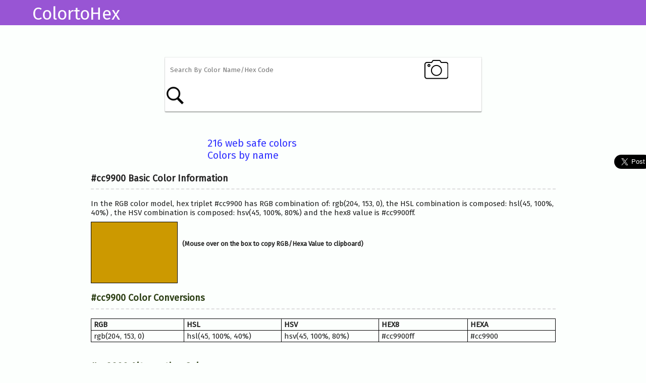

--- FILE ---
content_type: text/html; charset=UTF-8
request_url: https://www.colortohex.com/colordetails.php?color=cc9900
body_size: 7213
content:

<!DOCTYPE html>
<html>
<head>
  <meta charset='utf-8'>
  
  <!--<meta http-equiv="cache-control" content="no-cache, must-revalidate, post-check=0, pre-check=0" />
  <meta http-equiv="cache-control" content="max-age=0" />
  <meta http-equiv="expires" content="0" />
  <meta http-equiv="expires" content="Tue, 01 Jan 1980 1:00:00 GMT" />
  <meta http-equiv="pragma" content="no-cache" />-->

<title>#cc9900 hex color</title>
<meta name="description" content="#cc9900 hex color code information, schemes, description and conversion in RGB, HSL, HSV, etc." />
<meta property="og:type" content="article" />
<meta property="og:title" content="#cc9900 hex color" />
<meta property="og:description" content="#cc9900 hex color code information, schemes, description and conversion in RGB, HSL, HSV, CMYK, etc." />
<meta property="og:url" content="http://colortohex.com/colordetails.php?color=cc9900" />
<meta property="og:site_name" content="ColortoHex" />

	<link href="https://fonts.googleapis.com/css?family=PT+Sans" rel="stylesheet">
	<link href="https://fonts.googleapis.com/css?family=Fira+Sans" rel="stylesheet">
	<link rel="stylesheet" href="demo/demo.css" type="text/css" media="screen" />
	<link rel="stylesheet" href="css/style.css" type="text/css" media="screen" />
	<link rel="stylesheet" href="css/media.css" type="text/css" media="screen" />
	<script type='text/javascript' src='demo/jquery-1.9.1.js'></script>
	<script type='text/javascript' src='tinycolor.js'></script>
	<script type='text/javascript'>

		function colorChange(color) {
			var tiny = tinycolor(color);

			// var output = [
				// "hex:" + tiny.toHexString(),
				// "hex8:\t" + tiny.toHex8String(),
				// "rgb:\t" + tiny.toRgbString(),
				// "hsl:\t" + tiny.toHslString(),
				// "hsv:\t" + tiny.toHsvString(),
				// "hsv:\t" + tiny.toHsv(),
				// "name:\t" + (tiny.toName() || "none"),
				// "format:\t" + (tiny.getFormat()),
				// "format string:\t" + tiny.toString(),
			// ].join("\n");
			// var hcode = 123;
			// $("#code-output").text(output).css("border-color", tiny.toHexString());
			$("#ctitle").text(tiny.toHexString() + " Basic Color Information");
			$("#cdescription").text("In the RGB color model, hex triplet "+ tiny.toHexString() +" has RGB combination of: "+ tiny.toRgbString() +", the HSL combination is composed: "+tiny.toHslString()+" , the HSV combination is composed: "+tiny.toHsvString()+" and the hex8 value is "+tiny.toHex8String()+".");
			// $("#hsvstring").text(tiny.toHsv());
			
			$("#color-title").text(tiny.toHexString() + " Color Conversions");
			
			$("#cmb-rgb").text(tiny.toRgbString());
			$("#cmb-hsl").text(tiny.toHslString());
			$("#cmb-hsv").text(tiny.toHsvString());
			$("#cmb-hex8").text(tiny.toHex8String());
			$("#cmb-hexa").text(tiny.toHexString());
			
			$("#color-title2").text(tiny.toHexString() + " Alternative Colors");
			
			$("#cmb-light").text("HEX "+tinycolor(color).lighten(20).toHexString());
			$("#cmb-dark").text("HEX "+tinycolor(color).darken(20).toHexString());
			$("#cmb-stau").text("HEX "+tinycolor(color).saturate(20).toHexString());
			$("#cmb-desatu").text("HEX "+tinycolor(color).desaturate(20).toHexString());
			$("#cmb-grayscale").text("HEX "+tinycolor(color).greyscale().toHexString());
			$("#cmb-bright").text("HEX "+tinycolor(color).brighten(20).toHexString());
			
			
			var PageToSendTo = "colordetails.php?color=";
			var MyVariable = tinycolor(color).lighten(20).toHexString();
			if( MyVariable.charAt( 0 ) === '#' )
			myString = MyVariable.slice( 1 );
			var UrlToSend = PageToSendTo + myString;			
			document.getElementById("cmb-light").setAttribute("href",UrlToSend);
			
			var MyVariable2 = tinycolor(color).darken(20).toHexString();
			if( MyVariable2.charAt( 0 ) === '#' )
			myString2 = MyVariable2.slice( 1 );
			var UrlToSend2 = PageToSendTo + myString2;			
			document.getElementById("cmb-dark").setAttribute("href",UrlToSend2);
			
			var MyVariable3 = tinycolor(color).saturate(20).toHexString();
			if( MyVariable3.charAt( 0 ) === '#' )
			myString3 = MyVariable3.slice( 1 );
			var UrlToSend3 = PageToSendTo + myString3;			
			document.getElementById("cmb-stau").setAttribute("href",UrlToSend3);
			
			var MyVariable4 = tinycolor(color).desaturate(20).toHexString();
			if( MyVariable4.charAt( 0 ) === '#' )
			myString4 = MyVariable4.slice( 1 );			
			var UrlToSend4 = PageToSendTo + myString4;			
			document.getElementById("cmb-desatu").setAttribute("href",UrlToSend4);
			
			var MyVariable5 = tinycolor(color).greyscale().toHexString();
			if( MyVariable5.charAt( 0 ) === '#' )
			myString5 = MyVariable5.slice( 1 );				
			var UrlToSend5 = PageToSendTo + myString5;			
			document.getElementById("cmb-grayscale").setAttribute("href",UrlToSend5);
			
			var MyVariable6 = tinycolor(color).brighten(20).toHexString();
			if( MyVariable6.charAt( 0 ) === '#' )
			myString6 = MyVariable6.slice( 1 );				
			var UrlToSend6 = PageToSendTo + myString6;			
			document.getElementById("cmb-bright").setAttribute("href",UrlToSend6);
			
			$(document).ready(function(){
				$("#main-alt-hov-p").addClass(tiny.toRgbString());
			});
			$(document).ready(function(){
				$("#main-alt-hov-p2").addClass(tiny.toHexString());
			});
			
			$(".cmb-light-div").css("background-color",tinycolor(color).lighten(20).toHexString());
			$(".cmb-dark-div").css("background-color",tinycolor(color).darken(20).toHexString());
			$(".cmb-stau-div").css("background-color",tinycolor(color).saturate(20).toHexString());
			$(".cmb-desatu-div").css("background-color",tinycolor(color).desaturate(20).toHexString());
			$(".cmb-grayscale-div").css("background-color",tinycolor(color).greyscale().toHexString());
			$(".cmb-bright-div").css("background-color",tinycolor(color).brighten(20).toHexString());
			

			var filters = $(".color-alter-cont").toggleClass("invisible", !tiny.isValid());

			
			filters.find(".main-alt").css("background-color",
			     tiny.toHexString()
            );
			filters.find(".lighten").css("background-color",
			     tinycolor(color).lighten(20).toHexString()
            );
			filters.find(".darken").css("background-color",
			     tinycolor(color).darken(20).toHexString()
            );
			filters.find(".saturate").css("background-color",
			     tinycolor(color).saturate(20).toHexString()
			 );
			filters.find(".desaturate").css("background-color",
			     tinycolor(color).desaturate(20).toHexString()
			 );
			filters.find(".greyscale").css("background-color",
			     tinycolor(color).greyscale().toHexString()
			 );
			filters.find(".brighten").css("background-color",
			     tinycolor(color).brighten(20).toHexString()
            );

			var allColors = [];
			for (var i in tinycolor.names) {
				allColors.push(i);
			}
			var mostReadable = tinycolor.mostReadable(color, allColors);

			$("#mostReadable").css("background-color",
			     mostReadable.toHexString()
			 );

			 var combines = $("#combine-output").toggleClass("invisible", !tiny.isValid());

			 function colorArrayToHTML(arr) {
			 	return $.map(arr, function(e) {
			     return '<span style="background:'+e.toHexString()+'"></span>'
			 	 }).join('');
			 }

			 var triad = tiny.triad();
			 combines.find(".triad").html(colorArrayToHTML(triad));
			 console.log(triad.map(function(f) {return f.toHexString();}));

			 var tetrad = tiny.tetrad();
			 combines.find(".tetrad").html(colorArrayToHTML(tetrad));

			 var mono = tiny.monochromatic();
			 combines.find(".mono").html(colorArrayToHTML(mono));

			 var analogous = tiny.analogous();
			 combines.find(".analogous").html(colorArrayToHTML(analogous));

			 var splitcomplement = tiny.splitcomplement();
			 combines.find(".sc").html(colorArrayToHTML(splitcomplement));
		}
		
		$(function() {
			// $("#color").bind("keyup change", function() {
				// colorChange($(this).val());
			// });
			// var url_string = "http://www.example.com/t.html?c=red";
			// var url = new URL(url_string);
			// var c = url.searchParams.get("c");
			// colorChange(c);
			// colorChange({r: 150, g: 0, b: 100});
			// console.log(c);
			$("#inputter a").click(function() {
			     $("#color").val($(this).text()).trigger("change");
                return false;
			});
		});
		// window.onload = function() {
			
// };
function myFunction1() 
{
				  var div1 = document.getElementById("main-alt-hov-p");
				  var align = div1.getAttribute("class");      
				  var dummy = document.createElement("input");
				  document.body.appendChild(dummy);
				  dummy.setAttribute('value', align);
				  dummy.select();
				  document.execCommand("copy");
				  document.body.removeChild(dummy);
}
function myFunction2() 
{
				  var div1 = document.getElementById("main-alt-hov-p2");
				  var align = div1.getAttribute("class");      
				  var dummy = document.createElement("input");
				  document.body.appendChild(dummy);
				  dummy.setAttribute('value', align);
				  dummy.select();
				  document.execCommand("copy");
				  document.body.removeChild(dummy);
}
	</script>
<script>
$(document).ready(
    function(){
        $("#main-alt-hov-p").click(function () {
            $("#img-color-hover-p-p1").show();
            $("#main-alt-hov-p").hide();
			
			setTimeout(function() {
				$("#img-color-hover-p-p1").hide();
				$("#main-alt-hov-p").show();
			}, 2000);
        });

    });
</script>
<script>
$(document).ready(
    function(){
        $("#main-alt-hov-p2").click(function () {
            $("#img-color-hover-p-p2").show();
            $("#main-alt-hov-p2").hide();
			
			setTimeout(function() {
				$("#img-color-hover-p-p2").hide();
				$("#main-alt-hov-p2").show();
			}, 2000);
        });

    });
</script>	
<!-- Global site tag (gtag.js) - Google Analytics -->
<script async src="https://www.googletagmanager.com/gtag/js?id=UA-121239601-1"></script>
<script>
 window.dataLayer = window.dataLayer || [];
 function gtag(){dataLayer.push(arguments);}
 gtag('js', new Date());

 gtag('config', 'UA-121239601-1');
</script>
</head>
<style>
#img-color-hover-p-p1
{
	padding-bottom: 9% !important;
	height: 28px !important;
}
@media screen and (min-device-width: 0px) and (max-device-width: 1024px) 
{ 
.footer,.footer2
	{
		position: fixed;
		bottom: 0px;
		left: 0px;
		right: 0px;
		margin-bottom: 0px;
	}
.container2 
{
    margin-top: 6%;
}
}  
  </style>
<body>
<div class="header2">
<p class="header2-logo-text">ColortoHex</p>
</div><link rel="stylesheet" type="text/css" href="css/dropzone.css" />
<script type="text/javascript" src="js/dropzone.js"></script>
<script>
window.onload=function()
{      



//$('input:file')[0].addEventListener("dragenter", do_stuff1, true);
$('.drop_zone')[0].addEventListener("dragenter", do_stuff2, true);

// function do_stuff1() 
// {
    // alert(1);
// }
function do_stuff2() 
{
    //alert(2);
	console.log("Clicked up-pop");
    $(".pop").css({ "display": "block", opacity: 0.7, "width":$(document).width(),"height":$(document).height()});
    $(".pop").show();
}

var url_string = location.href;
			var url = new URL(url_string);
			var c = url.searchParams.get("color");
 colorChange(c);
}
</script>

<script type="text/javascript" src="//code.jquery.com/jquery-2.1.3.js"></script>
<script type="text/javascript">
$(window).load(function(){
$(document).ready(function() 
{
function deselect() 
{
    $(".pop").hide();
}
$(function() 
{
    $("#up-pop").click(function() 
	{
        console.log("Clicked up-pop");
        $(".pop").css({ "display": "block", opacity: 0.7, "width":$(document).width(),"height":$(document).height()});
        $(".pop").show();
    });
    
    $("#close").click(function() {
        deselect();
        return false;
    });
    
    });
});
    });
</script>

<link rel="stylesheet" href="//code.jquery.com/ui/1.12.1/themes/base/jquery-ui.css">
  <script src="https://code.jquery.com/ui/1.12.1/jquery-ui.js"></script>
  <script>
  $( function() {
    var availableTags = [
      "aliceblue",
"antiquewhite",
"aqua",
"aquamarine",
"azure",
"beige",
"bisque",
"black",
"blanchedalmond",
"blue",
"blueviolet",
"brown",
"burlywood",
"cadetblue",
"chartreuse",
"chocolate",
"coral",
"cornflowerblue",
"cornsilk",
"crimson",
"cyan",
"darkblue",
"darkcyan",
"darkgoldenrod",
"darkgray",
"darkgreen",
"darkkhaki",
"darkmagenta",
"darkolivegreen",
"darkorange",
"darkorchid",
"darkred",
"darksalmon",
"darkseagreen",
"darkslateblue",
"darkslategray",
"darkturquoise",
"darkviolet",
"deeppink",
"deepskyblue",
"dimgray",
"dodgerblue",
"feldspar",
"firebrick",
"floralwhite",
"forestgreen",
"fuchsia",
"gainsboro",
"ghostwhite",
"gold",
"goldenrod",
"gray",
"green",
"greenyellow",
"honeydew",
"hotpink",
"indianred",
"indigo",
"ivory",
"khaki",
"lavender",
"lavenderblush",
"lawngreen",
"lemonchiffon",
"lightblue",
"lightcoral",
"lightcyan",
"lightgoldenrodyellow",
"lightgrey",
"lightgreen",
"lightpink",
"lightsalmon"		,
"lightseagreen",
"lightskyblue",
"lightslateblue",
"lightslategray",
"lightsteelblue",
"lightyellow",
"lime",
"limegreen",
"linen",
"magenta",
"maroon",
"mediumaquamarine",
"mediumblue",
"mediumorchid",
"mediumpurple",
"mediumseagreen",
"mediumslateblue"		,
"mediumspringgreen",
"mediumturquoise",
"mediumvioletred",
"midnightblue",
"mintcream",
"mistyrose",
"moccasin",
"navajowhite",
"navy",
"oldlace",
"olive",
"olivedrab",
"orange",
"orangered",
"orchid",
"palegoldenrod",
"palegreen",
"paleturquoise",
"palevioletred",
"papayawhip",
"peachpuff",
"peru",
"pink",
"plum",
"powderblue",
"purple",
"red",
"rosybrown",
"royalblue",
"saddlebrown",
"salmon",
"sandybrown",
"seagreen",
"seashell",
"sienna",
"silver",
"skyblue",
"slateblue",
"slategray",
"snow",
"springgreen",
"steelblue",
"tan",
"teal",
"thistle",
"tomato",
"turquoise",
"violet",
"violetred",
"wheat",
"white",
"whitesmoke",
"yellow",
"yellowgreen",
"f0f8ff",
"faebd7",
"00ffff",
"7fffd4",
"f0ffff",
"f5f5dc",
"ffe4c4",
"000000",
"ffebcd",
"0000ff",
"8a2be2",
"a52a2a",
"deb887",
"5f9ea0",
"7fff00",
"d2691e",
"ff7f50",
"6495ed",
"fff8dc",
"dc143c",
"00ffff",
"00008b",
"008b8b",
"b8860b",
"a9a9a9",
"006400",
"bdb76b",
"8b008b",
"556b2f",
"ff8c00",
"9932cc",
"8b0000",
"e9967a",
"8fbc8f",
"483d8b",
"2f4f4f",
"00ced1",
"9400d3",
"ff1493",
"00bfff",
"696969",
"1e90ff",
"d19275",
"b22222",
"fffaf0",
"228b22",
"ff00ff",
"dcdcdc",
"f8f8ff",
"ffd700",
"daa520",
"808080",
"008000",
"adff2f",
"f0fff0",
"ff69b4",
"cd5c5c",
"4b0082",
"fffff0",
"f0e68c",
"e6e6fa",
"fff0f5",
"7cfc00",
"fffacd",
"add8e6",
"f08080",
"e0ffff",
"fafad2",
"d3d3d3",
"90ee90",
"ffb6c1",
"ffa07a",
"20b2aa",
"87cefa",
"8470ff",
"778899",
"b0c4de",
"ffffe0",
"00ff00",
"32cd32",
"faf0e6",
"ff00ff",
"800000",
"66cdaa",
"0000cd",
"ba55d3",
"9370d8",
"3cb371",
"7b68ee",
"00fa9a",
"48d1cc",
"c71585",
"191970",
"f5fffa",
"ffe4e1",
"ffe4b5",
"ffdead",
"000080",
"fdf5e6",
"808000",
"6b8e23",
"ffa500",
"ff4500",
"da70d6",
"eee8aa",
"98fb98",
"afeeee",
"d87093",
"ffefd5",
"ffdab9",
"cd853f",
"ffc0cb",
"dda0dd",
"b0e0e6",
"800080",
"ff0000",
"bc8f8f",
"4169e1",
"8b4513",
"fa8072",
"f4a460",
"2e8b57",
"fff5ee",
"a0522d",
"c0c0c0",
"87ceeb",
"6a5acd",
"708090",
"fffafa",
"00ff7f",
"4682b4",
"d2b48c",
"008080",
"d8bfd8",
"ff6347",
"40e0d0",
"ee82ee",
"d02090",
"f5deb3",
"ffffff",
"f5f5f5",
"ffff00",
"9acd32",
"#f0f8ff",
"#faebd7",
"#00ffff",
"#7fffd4",
"#f0ffff",
"#f5f5dc",
"#ffe4c4",
"#000000",
"#ffebcd",
"#0000ff",
"#8a2be2",
"#a52a2a",
"#deb887",
"#5f9ea0",
"#7fff00",
"#d2691e",
"#ff7f50",
"#6495ed",
"#fff8dc",
"#dc143c",
"#00ffff",
"#00008b",
"#008b8b",
"#b8860b",
"#a9a9a9",
"#006400",
"#bdb76b",
"#8b008b",
"#556b2f",
"#ff8c00",
"#9932cc",
"#8b0000",
"#e9967a",
"#8fbc8f",
"#483d8b",
"#2f4f4f",
"#00ced1",
"#9400d3",
"#ff1493",
"#00bfff",
"#696969",
"#1e90ff",
"#d19275",
"#b22222",
"#fffaf0",
"#228b22",
"#ff00ff",
"#dcdcdc",
"#f8f8ff",
"#ffd700",
"#daa520",
"#808080",
"#008000",
"#adff2f",
"#f0fff0",
"#ff69b4",
"#cd5c5c",
"#4b0082",
"#fffff0",
"#f0e68c",
"#e6e6fa",
"#fff0f5",
"#7cfc00",
"#fffacd",
"#add8e6",
"#f08080",
"#e0ffff",
"#fafad2",
"#d3d3d3",
"#90ee90",
"#ffb6c1",
"#ffa07a",
"#20b2aa",
"#87cefa",
"#8470ff",
"#778899",
"#b0c4de",
"#ffffe0",
"#00ff00",
"#32cd32",
"#faf0e6",
"#ff00ff",
"#800000",
"#66cdaa",
"#0000cd",
"#ba55d3",
"#9370d8",
"#3cb371",
"#7b68ee",
"#00fa9a",
"#48d1cc",
"#c71585",
"#191970",
"#f5fffa",
"#ffe4e1",
"#ffe4b5",
"#ffdead",
"#000080",
"#fdf5e6",
"#808000",
"#6b8e23",
"#ffa500",
"#ff4500",
"#da70d6",
"#eee8aa",
"#98fb98",
"#afeeee",
"#d87093",
"#ffefd5",
"#ffdab9",
"#cd853f",
"#ffc0cb",
"#dda0dd",
"#b0e0e6",
"#800080",
"#ff0000",
"#bc8f8f",
"#4169e1",
"#8b4513",
"#fa8072",
"#f4a460",
"#2e8b57",
"#fff5ee",
"#a0522d",
"#c0c0c0",
"#87ceeb",
"#6a5acd",
"#708090",
"#fffafa",
"#00ff7f",
"#4682b4",
"#d2b48c",
"#008080",
"#d8bfd8",
"#ff6347",
"#40e0d0",
"#ee82ee",
"#d02090",
"#f5deb3",
"#ffffff",
"#f5f5f5",
"#ffff00",
"#9acd32"
    ];
    $( "#tags" ).autocomplete({
      source: availableTags
    });
  } );
  </script>
  <style>
  .search-text
  {	 
	  padding: 2px;
	  padding-left: 10px;
  }
  .menu-div
  {
	  margin-top: 0px;
  }
  </style>

<div class="container">	
	<div class="main-search">
		<form action="" method="POST"  enctype="multipart/form-data">
		<div class="search-input">
			<input type="text" name="searchtext" placeholder="Search By Color Name/Hex Code" class="search-text" required pattern="^#?[a-zA-Z0-9]+$" id="tags"/>
		</div>
		<div class="camera-part">
			<a href="javascript:void(0)" id="up-pop">
			<!--<img src="siteimages/camera.png" alt="Camera">-->
			</a>
		</div>	
		<div class="submit-btn">
			<input type="submit" name="search" value="" class="sub-btn"/>
		</div>
		</form>		
	</div>
	
	
</div>


<div class="container2">	
		  <div class="parent">
				<div class="messagepop pop">					
					<div class="file_upload">
						<form action="file_upload.php" class="dropzone">
							<div class="dz-message needsclick">
								<strong>Drop files here or click to upload.</strong><br />
							</div>
							
						</form>		
					</div>	
					<div class="popupbtn">						
							 <a href="javascript:void(0)" id="close"><img src="siteimages/close.png" alt="Camera"></a>
					 </div>					
				</div>
			</div>
			</div><div class="menu-div">
	<ul class="menu-ul">
		<li><a href="websafecolors.php">216 web safe colors</a></li>
		<li><a href="colorsbyname.php">Colors by name</a></li>
	</ul>
</div>    <div id="container" class="drop_zone">
	
	<div id='demo'>
	<!--<div id='inputter'>
        <p>
            Enter a color: <input type="text" placeholder="any color." id='color' />
        </p>	   
	</div>

	<div id='code-output'></div>-->
	<div id="hex-code">
	 <p id="ctitle"></p>
	 <p id="cdescription"></p>
	 <!--<p id="hsvstring"></p>-->
	</div>
	
	<div class="color-alter-cont">
		<div class="main-alt">
			<div class="main-alt-hov">
				<p id="main-alt-hov-p" onclick="myFunction1()">Copy RGB
					<p id="img-color-hover-p-p1" style="display:none;color:#fff;">Copied!</p>
				</p>
				<p id="main-alt-hov-p2" onclick="myFunction2()">Copy Hex
					<p id="img-color-hover-p-p2" style="display:none;color:#fff;">Copied!</p>
				</p>
			</div>
		</div>
		<p class="info-text">(Mouse over on the box to copy RGB/Hexa Value to clipboard)</p>
		<p class="info-text2" style="display: none;">(Click on the box to copy RGB/Hexa Value to clipboard)</p>
	</div>
	
	<div class="color-details-container">
		<h2 id="color-title"></h2>
		<table class="color-details-container-table">
		  <tr>
			<th>RGB</th>
			<th>HSL</th> 
			<th>HSV</th>
			<th>HEX8</th>
			<th>HEXA</th>
		  </tr>
		  <tr>
			<td id="cmb-rgb"></td>
			<td id="cmb-hsl"></td> 
			<td id="cmb-hsv"></td>
			<td id="cmb-hex8"></td>
			<td id="cmb-hexa"></td>
		  </tr>
		</table>
	</div>		
	
	<div class="color-details-container">
		<h2 id="color-title2"></h2>
		<!--<table class="color-details-container-table">
		  <tr>
			<th>Lighten</th>
			<th>Darken</th> 
			<th>Saturate</th>
			<th>Desaturate</th>
			<th>Greyscale</th>
			<th>Brighten</th>
		  </tr>
		  <tr>
			<td><a href="" id="cmb-light"></a><br><div class="cmb-light-div"></div></td>
			<td><a href="" id="cmb-dark"></a><br><div class="cmb-dark-div"></div></td> 
			<td><a href="" id="cmb-stau"></a><br><div class="cmb-stau-div"></div></td>
			<td><a href="" id="cmb-desatu"></a><br><div class="cmb-desatu-div"></div></td>
			<td><a href="" id="cmb-grayscale"></a><br><div class="cmb-grayscale-div"></div></td>
			<td><a href="" id="cmb-bright"></a><br><div class="cmb-bright-div"></div></td>
		  </tr>
		</table>-->
		<div class="main-alt-color-cont">
			<div class="main-alt-color">
				<h2 class="alt-color-title">Lighten</h2>
				<div class="cmb-light-div"></div>
				<a href="" id="cmb-light"></a>
			</div>
			<div class="main-alt-color">
				<h2 class="alt-color-title">Darken</h2>
				<div class="cmb-dark-div"></div>
				<a href="" id="cmb-dark"></a>
			</div>
			<div class="main-alt-color">
				<h2 class="alt-color-title">Saturate</h2>
				<div class="cmb-stau-div"></div>
				<a href="" id="cmb-stau"></a>
			</div>
			<div class="main-alt-color">
				<h2 class="alt-color-title">Desaturate</h2>
				<div class="cmb-desatu-div"></div>
				<a href="" id="cmb-desatu"></a>
			</div>
			<div class="main-alt-color">
				<h2 class="alt-color-title">Greyscale</h2>
				<div class="cmb-grayscale-div"></div>
				<a href="" id="cmb-grayscale"></a>
			</div>
			<div class="main-alt-color">
				<h2 class="alt-color-title">Brighten</h2>
				<div class="cmb-bright-div"></div>
				<a href="" id="cmb-bright"></a>
			</div>
		</div>
	</div>

	<!--<div id='filter-output'>
	   <table>
	       <tr>
	           <th>Lighten</th>
	           <td><div class='lighten'></div></td>
	       </tr>
	       <tr>
	           <th>Darken</th>
	           <td><div class='darken'></div></td>
	       </tr>
	       <tr>
	           <th>Saturate</th>
	           <td><div class='saturate'></div></td>
	       </tr>
	       <tr>
	           <th>Desaturate</th>
	           <td><div class='desaturate'></div></td>
	       </tr>
	       <tr>
	           <th>Greyscale</th>
	           <td><div class='greyscale'></div></td>
	       </tr>
	       <tr>
	           <th>Brighten</th>
	           <td><div class='brighten'></div></td>
	       </tr>
	       <tr>
	           <th>Most Readable</th>
	           <td><div id='mostReadable'></div></td>
	       </tr>
	   </table>
    </div>

	<div id='combine-output'>
	   <table>
	       <tr>
	           <th>Triad</th> <td><div class='triad'></div></td>
	       </tr>
	       <tr>
	           <th>Tetrad</th> <td><div class='tetrad'></div></td>
	       </tr>
	       <tr>
	           <th>Monochromatic</th> <td><div class='mono'></div></td>
	       </tr>
	       <tr>
	           <th>Analogous</th> <td><div class='analogous'></div></td>
	       </tr>
	       <tr>
	           <th>Split Complements</th> <td><div class='sc'></div></td>
	       </tr>
	   </table>
    </div>-->
	</div>


	

  </div> 
<div class="footer2">
		<p class="copy-ri1">Copyrights © 2018 <a href="http://appyogi.com/" target="_blank">Appyogi Softwares</a></p>
		<!--<p class="copy-ri">Powered By <a href="http://appyogi.com/" target="_blank">Appyogi Softwares</a></p>-->
		<div class="footer-men">
			<ul class="f-men-ul">
				<li><a href="privacy.php">Privacy</a></li>
				<li>|</li>
				<li><a href="terms.php">Terms</a></li>
				<li>|</li>
				<li><a href="sitemap.xml">Sitemap</a></li>
			</ul>
		</div>
</div>  
<!--<div class="share-support">
	<ul class="share-ul">
		<li><a href="https://www.facebook.com/sharer/sharer.php?u=https://www.colorhexa.com/" id="fb"><span>Facebook</span></a></li>
		<li><a href="" id="tw"></a></li>
		<li><a href="" id="gp"></a></li>
	</ul>
</div>-->
<div class="social-share">
<div id="fb">
<div class="fb-share-button" data-href="https://www.colortohex.com/" data-layout="button_count" data-size="large" data-mobile-iframe="false"><a target="_blank" href="https://www.facebook.com/sharer/sharer.php?u=http%3A%2F%2Fcolortohex.com%2F&amp;src=sdkpreparse" class="fb-xfbml-parse-ignore">Share</a></div>
</div>

<div id="tw">
<a href="https://twitter.com/share?ref_src=twsrc%5Etfw" class="twitter-share-button" data-size="large" data-text="ColortoHex Encyclopedia : conversion and information." data-url="https://www.colortohex.com/" data-hashtags="ColortoHex" data-lang="en" data-show-count="false">Tweet</a><script async src="https://platform.twitter.com/widgets.js" charset="utf-8"></script>
</div>

<div id="gp">
<!-- Place this tag in your head or just before your close body tag. -->
<script src="https://apis.google.com/js/platform.js" async defer></script>

<!-- Place this tag where you want the share button to render. -->
<div class="g-plus" data-action="share" data-width="84" data-height="24" data-href="https://www.colortohex.com/"></div>
</div>

</div>

<div id="fb-root"></div>
<script>(function(d, s, id) {
  var js, fjs = d.getElementsByTagName(s)[0];
  if (d.getElementById(id)) return;
  js = d.createElement(s); js.id = id;
  js.src = 'https://connect.facebook.net/en_GB/sdk.js#xfbml=1&version=v3.0';
  fjs.parentNode.insertBefore(js, fjs);
}(document, 'script', 'facebook-jssdk'));</script>
</body>
</html>

--- FILE ---
content_type: text/html; charset=utf-8
request_url: https://accounts.google.com/o/oauth2/postmessageRelay?parent=https%3A%2F%2Fwww.colortohex.com&jsh=m%3B%2F_%2Fscs%2Fabc-static%2F_%2Fjs%2Fk%3Dgapi.lb.en.OE6tiwO4KJo.O%2Fd%3D1%2Frs%3DAHpOoo_Itz6IAL6GO-n8kgAepm47TBsg1Q%2Fm%3D__features__
body_size: 159
content:
<!DOCTYPE html><html><head><title></title><meta http-equiv="content-type" content="text/html; charset=utf-8"><meta http-equiv="X-UA-Compatible" content="IE=edge"><meta name="viewport" content="width=device-width, initial-scale=1, minimum-scale=1, maximum-scale=1, user-scalable=0"><script src='https://ssl.gstatic.com/accounts/o/2580342461-postmessagerelay.js' nonce="23MsTEAvXblriQ7oyPvtaA"></script></head><body><script type="text/javascript" src="https://apis.google.com/js/rpc:shindig_random.js?onload=init" nonce="23MsTEAvXblriQ7oyPvtaA"></script></body></html>

--- FILE ---
content_type: text/css
request_url: https://www.colortohex.com/demo/demo.css
body_size: 621
content:

html { font-size: 100%; overflow-y: scroll; -webkit-text-size-adjust: 100%; -ms-text-size-adjust: 100%; }
body { font-size: 15px; line-height: 1.231; margin: 0px; background-color: #FCFFFD; }
body, button, input, select, textarea { font-family: Droid Sans, Verdana, sans-serif; color: #222; }
a {  color: #33f;  }
table th { width: 200px; text-align: right; padding-right:10px; font-family: Georgia serif;}
#container { width: 90%; margin:0 auto; }
#code-output { border: solid 5px #333; margin:15px; border-top-width: 40px;  } 
#color { width: 200px; height: 2em;}
#inputter a { padding:3px; }
.invisible { visibility: hidden; } 
h1 { font-size: 3.8em; color: #293c11; font-family:Tahoma; margin: 3px 0; padding:0; }
h1 .small { font-size: 0.4em; }
h1 a { text-decoration: none }
h2 { font-size: 1.5em; color: #293c11; margin: 0;margin-left: 10px; }
h3 { color: #293c11; }
.description { font-size: 1.2em; margin-bottom: 30px; margin-top: 30px; font-style: italic;}
.download { float: right; }
pre { background: #000; color: #fff; padding: 15px;}
hr { border: 0; width: 80%; border-bottom: 1px solid #aaa}
.footer { text-align:center; padding-top:30px; font-style: italic; }

#filter-output div, #combine-output span { width: 40px; height: 40px; display:inline-block; margin: 10px; }

--- FILE ---
content_type: text/css
request_url: https://www.colortohex.com/css/style.css
body_size: 3564
content:
*
{
	padding:0px;
	margin:0px;
	border:none;
}
textarea:focus, input:focus
{
    outline: none;
}
::selection 
{
    color: #000000; 
    background: #ffffff;
}
/* Header */
.header
{
	width:100%;
	height:auto;
	display:table;
	background-color: #3C81BF;
    border-color: #105387;
    padding-bottom: 30px;
    padding-top: 30px;
}
.logo
{
	float: left;
    padding-left: 9%;
}
.logo img
{
	width: 244px;
    height: 70px;
}
.menu
{
	float: right;
    width: 29%;
}
.menuul
{
	list-style:none;
	margin-top: 7%;
}
.menuul li
{
	float:left;
	padding-left: 6%;
}
.menuul li a
{
	color:#ffffff;
	text-decoration:none;
	font-family: 'Montserrat', sans-serif;
	font-style: normal;
}
/* Header End */

#ctitle
{
    border-bottom: 2px dashed #ddd;
    padding-bottom: 1%;
	font-size: 18px;
    font-weight: bold;
	font-family: 'Fira Sans', sans-serif;
}
.sub-btn
{
	padding: 12px 30px 12px 30px; 
    /* background-color: #3C81BF; */
    color: #ffffff;
    border-radius: 5px;
    font-weight: bold;
    /* margin-top: 5%; */
    font-size: 20px;
    background: url(../siteimages/search.png) no-repeat;
    /* width: 142px; */
    /* height: 30px; */
    background-size: 40px 40px;
    margin-top: 7%;
	cursor: pointer;
}
a#up-pop 
{
    background: url(../siteimages/camera.png) no-repeat;
    /* background-size: 40px 40px; */
    /* padding: 12px 30px 12px 30px; */
    display: inline-block;
    width: 48px;
    height: 48px;
}
.sub-btn2
{
	padding: 5px 5px 5px 5px;
    background-color: #3C81BF;
    color: #ffffff;
    border-radius: 5px;
    font-weight: bold;
    margin-top: 5%;
    font-size: 20px;
    width: 100px;
	margin-left: 9%;
}
.search-text
{
    /*border: 1px solid #ddd;*/
    border-radius: 5px;
    padding: 9px;
    width: 100%;
    padding-left: 10px;
    height: 45px;
	font-family: 'Fira Sans', sans-serif;
}
.wrap2 
{
    padding-bottom: 5%;
}
#demo
{
	width: 80%;
    height: auto;
    display: table;
    margin: 0px auto;
    /*padding-top: 3%;*/
    padding-bottom: 5%;
	margin-top: 2%;
}
#cdescription
{
	padding-top: 2%;
	margin-bottom: 1%;
	font-family: 'Fira Sans', sans-serif;
}
/* Footer */
.footer
{
	width:100%;
	height:auto;
	display:table;
	background-color: #2f2f2f;
	padding-bottom: 50px;
    padding-top: 50px;
	
	/* position: fixed; 
    bottom: 0px;
    left: 0px;
    right: 0px;
    margin-bottom: 0px;*/
}
.fmain
{
	width:25%;
	height:auto;
	display:table;
	float: left;
	margin-left: 8%;
}
.fmain-title
{
	color:#ffffff;
	padding-bottom: 20px;
    text-transform: uppercase;
    font-size: 14px;
	font-family: 'Montserrat', sans-serif;
	text-align: left;
	font-style: normal;
}
.address
{
	color: #ffffff;
    font-family: 'Montserrat', sans-serif;
    font-size: 14px;
    font-weight: 400;
	text-align: left;
	font-style: normal;
}
.footer-link
{
	color: #3C81BF;
    font-family: 'Montserrat', sans-serif;
    font-size: 14px;
    font-weight: 400;
	text-align: left;
	text-decoration:none;
	line-height: 21px;
	font-style: normal;
}
/* Footer End */


/* New Style Implementing Drag And Drop */

/* Pop Up */
.parent 
{
    position: relative;
	bottom: 140px;
}
.messagepop 
{
  background: #fff;
  border: 1px solid rgba(0,0,0,0.2);
  box-shadow: 0 4px 16px rgba(0,0,0,0.2);
  box-shadow: 0 4px 16px rgba(0,0,0,0.2);
  cursor: default;
  display: none;
  text-align:left;
  width:95% !important;
  z-index:50;
  padding: 10px 25px 30px 10px;;
  position: absolute;
  top: 0;
  left: 0;
  opacity: 1 !important;
  height: 60px !important;
}
.popuptxt 
{
  display: block;
  margin-bottom: 3px;
  padding-left: 15px;
  text-indent: -15px;
  font-weight: 700;
}
.popupbtn 
{
    width: 10%;
    float: right;
}
a#close 
{
    float: right;
}
.messagepop p, .messagepop.div 
{
  border-bottom: 1px solid #EFEFEF;
  margin: 8px 0;
  padding-bottom: 8px;
}
.file_upload 
{
    width: 90%;
    float: left;
    height: auto;
    display: table;
}
/* Pop Up End */

.container 
{
    width: 49%;
    height: auto;
    display: table;
    margin: 0px auto;
    /* padding-top: 5%; */
    /* padding-bottom: 5%; */
    margin-top: 5%;
    margin-bottom: 4%;
	background-color: #fff;
    height: 44px;
    vertical-align: top;
    /* width: 536px; */
    border-radius: 2px;
    box-shadow: 0 2px 1px 0 rgba(0,0,0,0.16), 0 0 0 0px rgba(0,0,0,0.08);
    transition: box-shadow 200ms cubic-bezier(0.4, 0.0, 0.2, 1);
}
.container:hover
{
    box-shadow: 0px 3px 2px 0px rgba(0,0,0,0.16), 0 0 0 2px rgba(0,0,0,0.08);
}
.container2
{
	width: 50%;
    height: auto;
    display: table;
    margin: 0px auto;
	/*margin-bottom: 3%;*/
}
.main-search 
{
    width: 100%;
    height: auto;
    display: table;
    box-shadow: 0 2px 2px 0 rgba(0,0,0,0.16), 0 0 0 1px rgba(0,0,0,0.08);
    transition: box-shadow 200ms cubic-bezier(0.4, 0.0, 0.2, 1);
}
.search-input
{
    width: 80%;
    height: auto;
    display: table;	
	float: left;
}
.camera-part
{
    width: 9%;
    height: auto;
    display: table;	
	float: left;	
	padding-left: 2%;
}
.camera-part img
{
    width: 40px;
    height: 40px;
    padding-top: 5%;
}
.submit-btn
{
    width: 9%;
    height: auto;
    display: table;	
	float: left;	
	/*padding-left: 2%;*/
}
.sub2-div
{
	
}
ul#ui-id-1 
{
	text-align: left;
	height: 215px;
	overflow-y: scroll;
	overflow-x: hidden;
}
.img-container
{
	width: 80%;
	height: auto;
	display: table;
	margin: 0px auto;
	/* padding-bottom: 15%; 
    padding-top: 2%;*/
	min-height: 350px;
}
.color-details-table
{
	margin-left: 18%;
}
.color-details-container
{
	width: 100%;
    height: auto;
    display: table;
}
.color-details-container-table
{
	border: solid #000 1px; 
	border-collapse: collapse;
	margin-bottom: 2%;
}
.color-details-container-table th
{
	border: solid #000 1px; 
	padding: 2px 5px; 
	white-space: nowrap;
}
.color-details-container-table td
{
	border: solid #000 1px; 
	padding: 2px 5px; 
	white-space: nowrap;
	font-family: 'Fira Sans', sans-serif;
}
.color-details-container-table th
{
	text-align: left;
	font-family: 'Fira Sans', sans-serif;
}
h2#color-title 
{
    font-size: 18px;
    margin-left: 0px;
    padding-top: 2%;
    padding-bottom: 1%;
	border-bottom: 2px dashed #ddd;
    margin-bottom: 2%;
	font-family: 'Fira Sans', sans-serif;
}
h2#color-title2 
{
    font-size: 20px;
    margin-left: 0px;
    padding-top: 2%;
    padding-bottom: 1%;
	border-bottom: 2px dashed #ddd;
    margin-bottom: 2%;
	font-family: 'Fira Sans', sans-serif;
}
h2#color-title3
{
    font-size: 18px;
    margin-left: 18%;
    padding-top: 2%;
    padding-bottom: 1%;
    border-bottom: 2px dashed #ddd;
    margin-bottom: 1%;
    text-align: left;
    width: 50%;
    float: left;
	font-family: 'Fira Sans', sans-serif;
}
.color-alter-cont
{
	width: 100%;
	height: auto;
	display: table;
	clear: both;
}
.main-alt
{
	width: 170px;
	height: 120px;
	float: left;
	border: 1px solid #000000;
}
.main-alt:hover .main-alt-hov
{
	display: block;
}
.main-alt-hov
{
	width: 170px;
	height: 120px;
	display: table;
	/*background-color: #000000;*/
	display: none;
}
p#main-alt-hov-p 
{
    color: #ffffff;
    height: 30px;
    padding-top: 10%;
    padding-bottom: 8%;
    text-align: center;
    font-weight: bold;
    border-bottom: 2px solid #aeaeae;
    cursor: pointer;
	font-family: 'Fira Sans', sans-serif;
	background-color: #000000;
}
p#main-alt-hov-p2 
{
    color: #ffffff;
    height: 30px;
	background-color: #000000;
    padding-top: 10%;
    padding-bottom: 7%;
    text-align: center;
    font-weight: bold;
	cursor: pointer;
	font-family: 'Fira Sans', sans-serif;
}
p#main-alt-hov-p:hover,p#main-alt-hov-p2:hover
{
    background-color: #323232;
}	
p.info-text 
{
    width: 50%;
    height: auto;
    display: table;
    float: left;
    padding-top: 4%;
    padding-left: 1%;
    font-weight: bold;
    font-size: 13px;
	font-family: 'Fira Sans', sans-serif;
}
.main-td
{
	font-family: 'Fira Sans', sans-serif;
	font-weight: bold;
}	
.cmb-light-div,.cmb-dark-div,.cmb-stau-div,.cmb-desatu-div,.cmb-grayscale-div,.cmb-bright-div
{
	width: 170px;
    height: 120px;
	float: left;
	margin-bottom: 2%;
	/*border: 1px solid #000000;*/
}
.img-main-color-cont
{
	width: 65%;
    height: auto;
    display: table;
    clear: both;
    margin: 0px auto;
}
.img-color-cont-main-div
{
	width: 170px;
	height: auto;
	display:table;
	float: left;
	margin-bottom: 5%;
    margin-top: 3%;
}
.img-color-cont
{
	width: 170px;
    height: 120px;
	float: left;
	margin-bottom: 2%;
}
p.img-color-rgb 
{
    width: 170px;
    height: auto;
    display: table;
    clear: both;
	text-align: left;
	font-family: 'Fira Sans', sans-serif;
	padding-bottom: 3px;
}
.img-color-hover
{
	width: 170px;
	height: auto;
	display:table;
	float: left;
	display:none;
}
.img-color-cont:hover .img-color-hover
{
	display: block;
}


p#img-color-hover-p1,p#img-color-hover-p2,p#img-color-hover-p3,p#img-color-hover-p4,p#img-color-hover-p5,p#img-color-hover-p6,p#img-color-hover-p7,p#img-color-hover-p8,p#img-color-hover-p9,p#img-color-hover-p10,p#img-color-hover-p11,p#img-color-hover-p12,p#img-color-hover-p13,p#img-color-hover-p14,p#img-color-hover-p15,p#img-color-hover-p16,p#img-color-hover-p17,p#img-color-hover-p18,p#img-color-hover-p19,p#img-color-hover-p20
{
    color: #ffffff;
    height: 29px;
    padding-top: 10%;
    padding-bottom: 7%;
    text-align: center;
    font-weight: bold;
    border-bottom: 2px solid #aeaeae;
    cursor: pointer;
	background-color: #000000;
	font-family: 'Fira Sans', sans-serif;
}
p#img-color-hover-p21,p#img-color-hover-p22,p#img-color-hover-p23,p#img-color-hover-p24,p#img-color-hover-p25,p#img-color-hover-p26,p#img-color-hover-p27,p#img-color-hover-p28,p#img-color-hover-p29,p#img-color-hover-p30,p#img-color-hover-p31,p#img-color-hover-p32,p#img-color-hover-p33,p#img-color-hover-p34,p#img-color-hover-p35,p#img-color-hover-p36,p#img-color-hover-p37,p#img-color-hover-p38,p#img-color-hover-p39,p#img-color-hover-p40
{
    color: #ffffff;
    height: 30px;
    padding-top: 10%;
    padding-bottom: 7%;
    text-align: center;
    font-weight: bold;
	cursor: pointer;
	background-color: #000000;
	font-family: 'Fira Sans', sans-serif;
}
p#img-color-hover-p:hover,p#img-color-hover-p2:hover
{
    background-color: #323232;
}
#rgb-val-1,#hex-val-1,#rgb-val-2,#hex-val-2,#rgb-val-3,#hex-val-3,#rgb-val-4,#hex-val-4,#rgb-val-5,#hex-val-5,#rgb-val-6,#hex-val-6,#rgb-val-7,#hex-val-7,#rgb-val-8,#hex-val-8,#rgb-val-9,#hex-val-9,#rgb-val-10,#hex-val-10,#rgb-val-11,#hex-val-11,#rgb-val-12,#hex-val-12,#rgb-val-13,#hex-val-13,#rgb-val-14,#hex-val-14,#rgb-val-15,#hex-val-15,#rgb-val-16,#hex-val-16,#rgb-val-17,#hex-val-17,#rgb-val-18,#hex-val-18,#rgb-val-19,#hex-val-19,#rgb-val-20,#hex-val-20
{
	/*width: 100%;*/
	width: 82%;
    font-size: 14px;
    text-transform: uppercase;
	font-family: 'Fira Sans', sans-serif;
}
.main-alt-color
{
	width: 170px;
    height: 120px;
    float: left;
    margin-bottom: 5%;
    display: table;
}
h2.alt-color-title 
{
    font-family: 'Fira Sans', sans-serif;
    font-size: 20px;
    margin-left: 2px;
    margin-bottom: 5px;
}
.main-alt-color-cont
{
	width: 80%;
	height: auto;
	display: table;
	margin: 0px auto;
}
.main-alt-color-cont a 
{
    text-decoration: none;
	font-family: 'Fira Sans', sans-serif;
}
.main-alt-color-cont a:hover 
{
    text-decoration: underline;
	color: #000000;
	font-family: 'Fira Sans', sans-serif;
}

p#img-color-hover-p-p1,p#img-color-hover-p-p2,p#img-color-hover-p-p3,p#img-color-hover-p-p4,p#img-color-hover-p-p5,p#img-color-hover-p-p6,p#img-color-hover-p-p7,p#img-color-hover-p-p8,p#img-color-hover-p-p9,p#img-color-hover-p-p10,p#img-color-hover-p-p11,p#img-color-hover-p-p12,p#img-color-hover-p-p13,p#img-color-hover-p-p14,p#img-color-hover-p-p15,p#img-color-hover-p-p16,p#img-color-hover-p-p17,p#img-color-hover-p-p18,p#img-color-hover-p-p19,p#img-color-hover-p-p20
{
    color: #ffffff;
    height: 29px;
    padding-top: 10%;
    padding-bottom: 7%;
    text-align: center;
    font-weight: bold;
    border-bottom: 2px solid #aeaeae;
    cursor: pointer;
	background-color: #000000;
	font-family: 'Fira Sans', sans-serif;
	color: rgb(255, 255, 255);
    background: rgba(0, 0, 0, 0.01);
    background: black;
    -webkit-transition: background .5s ease;
    background: repeating-linear-gradient( 45deg, transparent, transparent 10px, #323232 10px, #323232 20px ), linear-gradient( to bottom, #000, #000 );
}
p#img-color-hover-p-p21,p#img-color-hover-p-p22,p#img-color-hover-p-p23,p#img-color-hover-p-p24,p#img-color-hover-p-p25,p#img-color-hover-p-p26,p#img-color-hover-p-p27,p#img-color-hover-p-p28,p#img-color-hover-p-p29,p#img-color-hover-p-p30,p#img-color-hover-p-p31,p#img-color-hover-p-p32,p#img-color-hover-p-p33,p#img-color-hover-p-p34,p#img-color-hover-p-p35,p#img-color-hover-p-p36,p#img-color-hover-p-p37,p#img-color-hover-p-p38,p#img-color-hover-p-p39,p#img-color-hover-p-p40
{
    color: #ffffff;
    height: 29px;
    padding-top: 10%;
    padding-bottom: 7%;
    text-align: center;
    font-weight: bold;
    border-bottom: 2px solid #aeaeae;
    cursor: pointer;
	background-color: #000000;
	font-family: 'Fira Sans', sans-serif;
	color: rgb(255, 255, 255);
    background: rgba(0, 0, 0, 0.01);
    background: black;
    -webkit-transition: background .5s ease;
    background: repeating-linear-gradient( 45deg, transparent, transparent 10px, #323232 10px, #323232 20px ), linear-gradient( to bottom, #000, #000 );
}
.img-view-container 
{
    width: 65%;
    height: auto;
    display: table;
    margin: 0px auto;
	margin-top: 3%;
}
.img-view-container img
{
	width: 40%;
}
p.copy-ri 
{
    text-align: right;
    padding-right: 1%;
    color: #000000;
    font-style: normal;
    font-size: 15px;
    font-family: 'Fira Sans', sans-serif;
}
p.copy-ri1 
{
    width: 50%;
    float: left;
    height: auto;
    display: table;
    padding-left: 5%;
    color: #000000;
    font-style: normal;
    font-size: 15px;
    font-family: 'Fira Sans', sans-serif;
	text-align: left;
}
.copy-ri1 a,p.copy-ri a
{
    text-align: right;
    padding-right: 5%;
    color: #000000;
    font-style: normal;
    font-size: 15px;
	font-family: 'Fira Sans', sans-serif;
}
.footer2
{
	width: 100%;
    height: auto;
    display: table;
    background-color: #ececec;
    padding-bottom: 10px;
    padding-top: 10px;
	border-top: 2px solid #9855d4;
}
.header2
{
    width: 100%;
    height: 50px;
    /* display: table; */
    background-color: #9855d4;
}
p.header2-logo-text
{
    width: 50%;
    float: left;
    height: auto;
    display: table;
    padding-left: 5%;
    color: #ffffff;
    font-style: normal;
    font-size: 35px;
    font-family: 'Fira Sans', sans-serif;
    padding-top: 6px;
	text-align: left;
}
p.index-info 
{
    width: 49%;
    height: auto;
    display: table;
    margin: 0px auto;
    text-align: center;
    font-family: 'Fira Sans', sans-serif;
    color: #867e7e;
}
.ui-menu .ui-menu-item-wrapper 
{
    font-family: 'Fira Sans', sans-serif;
}

.menu-div
{
	width: 50%;
	height: auto;
	display: table;
	margin: 0px auto;
	margin-top: 2%;
}
ul.menu-ul 
{
    list-style: none;
}
ul.menu-ul li
{
    list-style: none;
	float: left;
	padding-right: 10%;
    padding-left: 13%;
}
ul.menu-ul li a
{
    text-decoration: none;
    font-family: 'Fira Sans', sans-serif;
    font-size: 20px;
    padding: 6px 8px;
}
ul.menu-ul li a:hover
{
    padding: 5px 7px;
    border: 1px solid;
	border-radius: 20px;
}

/* Colors By Name Page */
#colorname-container
{
	width: 100%;
	height: auto;
	display: table;
}
.colors-display-table
{
	width: 80%;
    height: auto;
    display: table;
    margin: 0px auto;
	margin-top: 3%;
	margin-bottom: 3%;
}
.color-list
{	
    font-family: 'Fira Sans', sans-serif;
	border-collapse: separate;
    border-spacing: 0 10px;
}
.color-list th
{
	text-align: left;
    font-family: 'Fira Sans', sans-serif;
	color:#777;
}
.color-list tr:nth-child(even)
{
	background-color: #F5F6FA;
}
.color-list tr:hover
{
	background-color: #EDEFF4;
}
.th-tr:hover
{
	background-color: #ffffff !important;
}
.color-list tr
{
	background-color: #FBFCFD;
}
.color-list tr td
{
	color: #777;
}
.color-list a
{
	text-decoration: none;
}
.c-name
{
	text-align: center;
	padding: 2px;
    width: 22%;
	border-radius: 3px;
}
.c-name a
{	
	color: #ffffff;
	padding: 10px 0;
    display: block;
}
.c-name:hover
{
	text-decoration: underline;
}
td.c-hex a 
{
    color: #069;
}
.c-hex a:hover
{
	color: #993300;
	text-decoration: underline;
}
.color-list tr td:nth-child(2), .color-list tr th:nth-child(2) 
{
    padding-left: 15px;
    width: 10%;
}



.menu-div2
{
	width: 50%;
	height: auto;
	display: table;
	margin: 0px auto;
	margin-top: 2%;
}
ul.menu-ul2
{
    list-style: none;
}
ul.menu-ul2 li
{
    list-style: none;
	float: left;
	padding-right: 10%;
    padding-left: 13%;
}
ul.menu-ul2 li a
{
    text-decoration: none;
    font-family: 'Fira Sans', sans-serif;
    font-size: 20px;
    padding: 6px 8px;
}
ul.menu-ul2 li a:hover
{
    padding: 5px 7px;
    border: 1px solid;
	border-radius: 20px;
}

.social-share
{
	background: 0 0;
    border-radius: 3px;
    box-shadow: initial;
    margin-right: -667px;
    margin-top: 0;
    padding: 0;
    position: fixed;
    right: 50%;
    top: 280px;
    width: 90px;
    z-index: 20;
}
#fb, #tw, #gp
{
	margin-bottom: 10%;
}
.ozWidgetRioButton_
{
	width: 84px !important;
}
.footer-men
{
	width: 45%;
    height: auto;
    display: table;
    float: right;
}
ul.f-men-ul 
{
    list-style: none;
    float: right;
	width: 32%;
    height: auto;
    display: table;
	margin-right: 5%;
}
ul.f-men-ul li 
{
    float: left;
	padding-right: 3%;
}
ul.f-men-ul li a 
{
    color: #000000;
    font-style: normal;
    font-size: 15px;
    font-family: 'Fira Sans', sans-serif;
    text-align: left;
    text-decoration: none;
}
.pp-main-title
{
    font-size: 30px;
    font-weight: bold;
    font-family: 'Fira Sans', sans-serif;
    margin-left: 0px;
}
p.pp-para 
{
    font-family: 'Fira Sans', sans-serif;
    padding-left: 1%;
    line-height: 25px;
    text-align: justify;
    font-size: 15px;
    padding-bottom: 1%;
    padding-top: 1%;
}
h4.pp-subtitle 
{
    font-family: 'Fira Sans', sans-serif;
    font-size: 18px;
    padding-bottom: 1%;
}